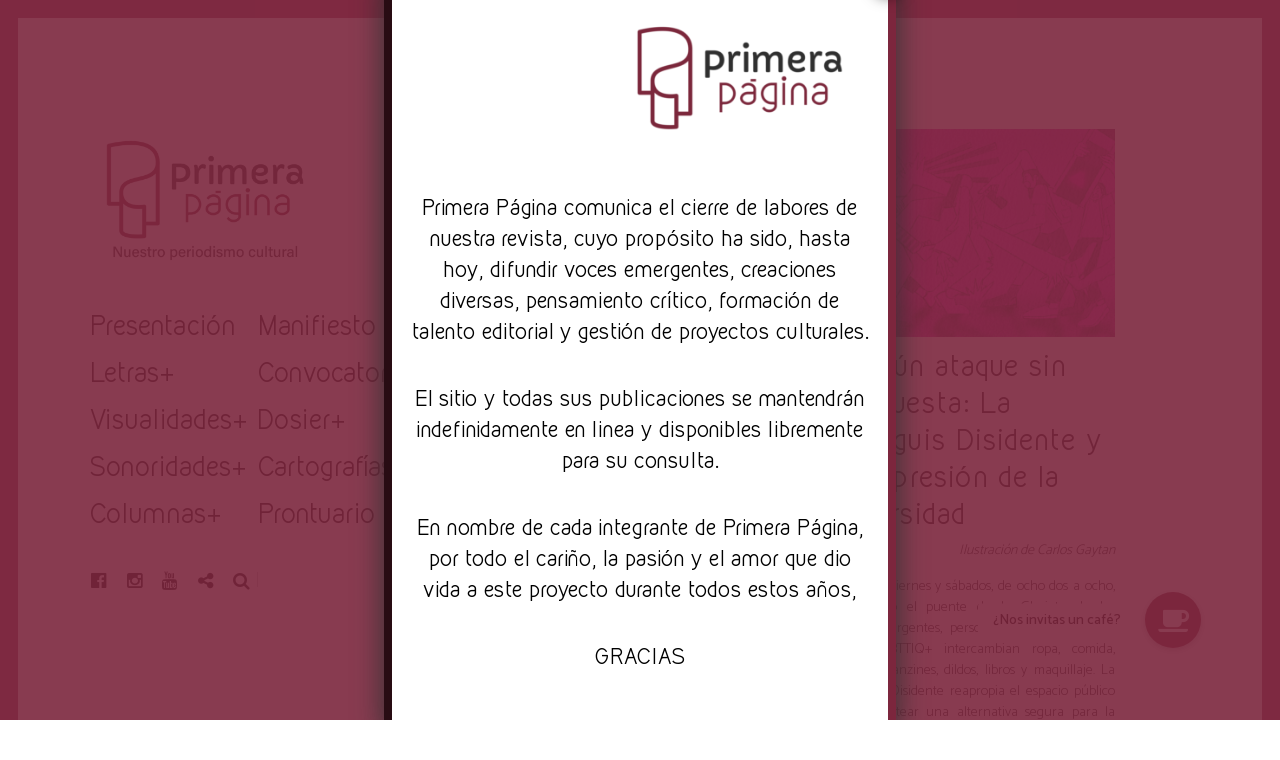

--- FILE ---
content_type: text/html; charset=UTF-8
request_url: https://primerapaginarevista.com/tag/disidencias-en-mexico/
body_size: 21254
content:
<!DOCTYPE html>
<html lang="es">
<head>
<meta charset="UTF-8">
<meta name="viewport" content="width=device-width, initial-scale=1">
<link rel="profile" href="http://gmpg.org/xfn/11">
<link rel="pingback" href="https://primerapaginarevista.com/xmlrpc.php">

<link href="https://fonts.googleapis.com" rel="preconnect" crossorigin><link href="https://fonts.gstatic.com" rel="preconnect" crossorigin><meta name='robots' content='noindex, follow' />

	<!-- This site is optimized with the Yoast SEO plugin v21.8.1 - https://yoast.com/wordpress/plugins/seo/ -->
	<title>Disidencias en méxico Archivos - Revista Primera Página</title>
	<meta property="og:locale" content="es_ES" />
	<meta property="og:type" content="article" />
	<meta property="og:title" content="Disidencias en méxico Archivos - Revista Primera Página" />
	<meta property="og:url" content="https://primerapaginarevista.com/tag/disidencias-en-mexico/" />
	<meta property="og:site_name" content="Revista Primera Página" />
	<meta name="twitter:card" content="summary_large_image" />
	<script type="application/ld+json" class="yoast-schema-graph">{"@context":"https://schema.org","@graph":[{"@type":"CollectionPage","@id":"https://primerapaginarevista.com/tag/disidencias-en-mexico/","url":"https://primerapaginarevista.com/tag/disidencias-en-mexico/","name":"Disidencias en méxico Archivos - Revista Primera Página","isPartOf":{"@id":"https://primerapaginarevista.com/#website"},"primaryImageOfPage":{"@id":"https://primerapaginarevista.com/tag/disidencias-en-mexico/#primaryimage"},"image":{"@id":"https://primerapaginarevista.com/tag/disidencias-en-mexico/#primaryimage"},"thumbnailUrl":"https://primerapaginarevista.com/wp-content/uploads/2021/09/Arrancarle-las-gonadas.jpg","breadcrumb":{"@id":"https://primerapaginarevista.com/tag/disidencias-en-mexico/#breadcrumb"},"inLanguage":"es"},{"@type":"ImageObject","inLanguage":"es","@id":"https://primerapaginarevista.com/tag/disidencias-en-mexico/#primaryimage","url":"https://primerapaginarevista.com/wp-content/uploads/2021/09/Arrancarle-las-gonadas.jpg","contentUrl":"https://primerapaginarevista.com/wp-content/uploads/2021/09/Arrancarle-las-gonadas.jpg","width":1024,"height":768,"caption":"La Tianguis Disidente"},{"@type":"BreadcrumbList","@id":"https://primerapaginarevista.com/tag/disidencias-en-mexico/#breadcrumb","itemListElement":[{"@type":"ListItem","position":1,"name":"Inicio","item":"https://primerapaginarevista.com/"},{"@type":"ListItem","position":2,"name":"Disidencias en méxico"}]},{"@type":"WebSite","@id":"https://primerapaginarevista.com/#website","url":"https://primerapaginarevista.com/","name":"Revista Primera Página","description":"Nuestro periodismo cultural","publisher":{"@id":"https://primerapaginarevista.com/#organization"},"potentialAction":[{"@type":"SearchAction","target":{"@type":"EntryPoint","urlTemplate":"https://primerapaginarevista.com/?s={search_term_string}"},"query-input":"required name=search_term_string"}],"inLanguage":"es"},{"@type":"Organization","@id":"https://primerapaginarevista.com/#organization","name":"Revista Primera Página","url":"https://primerapaginarevista.com/","logo":{"@type":"ImageObject","inLanguage":"es","@id":"https://primerapaginarevista.com/#/schema/logo/image/","url":"https://primerapaginarevista.com/wp-content/uploads/2020/06/logohorizontal.png","contentUrl":"https://primerapaginarevista.com/wp-content/uploads/2020/06/logohorizontal.png","width":1500,"height":907,"caption":"Revista Primera Página"},"image":{"@id":"https://primerapaginarevista.com/#/schema/logo/image/"},"sameAs":["https://www.facebook.com/PrimeraPaginaRevista","https://www.instagram.com/primerapaginarevista","https://www.youtube.com/channel/UC29kWNDs6Tf5YImjcZ2y36g","https://www.tiktok.com/primerapaginarevista"]}]}</script>
	<!-- / Yoast SEO plugin. -->


<link rel='dns-prefetch' href='//www.googletagmanager.com' />
<link rel='dns-prefetch' href='//v0.wordpress.com' />
<link rel='dns-prefetch' href='//stats.wp.com' />
<link rel='dns-prefetch' href='//fonts.googleapis.com' />
<link rel='dns-prefetch' href='//use.fontawesome.com' />
<link rel='dns-prefetch' href='//pagead2.googlesyndication.com' />
<link rel="alternate" type="application/rss+xml" title="Revista Primera Página &raquo; Feed" href="https://primerapaginarevista.com/feed/" />
<link rel="alternate" type="application/rss+xml" title="Revista Primera Página &raquo; Feed de los comentarios" href="https://primerapaginarevista.com/comments/feed/" />
<link rel="alternate" type="application/rss+xml" title="Revista Primera Página &raquo; Etiqueta Disidencias en méxico del feed" href="https://primerapaginarevista.com/tag/disidencias-en-mexico/feed/" />
<script type="text/javascript">
window._wpemojiSettings = {"baseUrl":"https:\/\/s.w.org\/images\/core\/emoji\/14.0.0\/72x72\/","ext":".png","svgUrl":"https:\/\/s.w.org\/images\/core\/emoji\/14.0.0\/svg\/","svgExt":".svg","source":{"concatemoji":"https:\/\/primerapaginarevista.com\/wp-includes\/js\/wp-emoji-release.min.js?ver=6.2.8"}};
/*! This file is auto-generated */
!function(e,a,t){var n,r,o,i=a.createElement("canvas"),p=i.getContext&&i.getContext("2d");function s(e,t){p.clearRect(0,0,i.width,i.height),p.fillText(e,0,0);e=i.toDataURL();return p.clearRect(0,0,i.width,i.height),p.fillText(t,0,0),e===i.toDataURL()}function c(e){var t=a.createElement("script");t.src=e,t.defer=t.type="text/javascript",a.getElementsByTagName("head")[0].appendChild(t)}for(o=Array("flag","emoji"),t.supports={everything:!0,everythingExceptFlag:!0},r=0;r<o.length;r++)t.supports[o[r]]=function(e){if(p&&p.fillText)switch(p.textBaseline="top",p.font="600 32px Arial",e){case"flag":return s("\ud83c\udff3\ufe0f\u200d\u26a7\ufe0f","\ud83c\udff3\ufe0f\u200b\u26a7\ufe0f")?!1:!s("\ud83c\uddfa\ud83c\uddf3","\ud83c\uddfa\u200b\ud83c\uddf3")&&!s("\ud83c\udff4\udb40\udc67\udb40\udc62\udb40\udc65\udb40\udc6e\udb40\udc67\udb40\udc7f","\ud83c\udff4\u200b\udb40\udc67\u200b\udb40\udc62\u200b\udb40\udc65\u200b\udb40\udc6e\u200b\udb40\udc67\u200b\udb40\udc7f");case"emoji":return!s("\ud83e\udef1\ud83c\udffb\u200d\ud83e\udef2\ud83c\udfff","\ud83e\udef1\ud83c\udffb\u200b\ud83e\udef2\ud83c\udfff")}return!1}(o[r]),t.supports.everything=t.supports.everything&&t.supports[o[r]],"flag"!==o[r]&&(t.supports.everythingExceptFlag=t.supports.everythingExceptFlag&&t.supports[o[r]]);t.supports.everythingExceptFlag=t.supports.everythingExceptFlag&&!t.supports.flag,t.DOMReady=!1,t.readyCallback=function(){t.DOMReady=!0},t.supports.everything||(n=function(){t.readyCallback()},a.addEventListener?(a.addEventListener("DOMContentLoaded",n,!1),e.addEventListener("load",n,!1)):(e.attachEvent("onload",n),a.attachEvent("onreadystatechange",function(){"complete"===a.readyState&&t.readyCallback()})),(e=t.source||{}).concatemoji?c(e.concatemoji):e.wpemoji&&e.twemoji&&(c(e.twemoji),c(e.wpemoji)))}(window,document,window._wpemojiSettings);
</script>
<style type="text/css">
img.wp-smiley,
img.emoji {
	display: inline !important;
	border: none !important;
	box-shadow: none !important;
	height: 1em !important;
	width: 1em !important;
	margin: 0 0.07em !important;
	vertical-align: -0.1em !important;
	background: none !important;
	padding: 0 !important;
}
</style>
	
<link rel='stylesheet' id='customify-font-stylesheet-0-css' href='https://fonts.googleapis.com/css2?family=Catamaran:ital,wght@0,100;0,200;0,300;0,400;0,500;0,600;0,700;0,800;0,900&#038;family=Oswald:ital,wght@0,200;0,300;0,400;0,500;0,600;0,700&#038;display=swap' type='text/css' media='all' />
<link rel='stylesheet' id='wp-block-library-css' href='https://primerapaginarevista.com/wp-includes/css/dist/block-library/style.min.css?ver=6.2.8' type='text/css' media='all' />
<style id='wp-block-library-inline-css' type='text/css'>
.has-text-align-justify{text-align:justify;}
.has-sm-color-primary-color { color: #7c263d !important; }.has-sm-color-primary-background-color { background-color: #7c263d; }.has-sm-dark-primary-color { color: #0f0f0f !important; }.has-sm-dark-primary-background-color { background-color: #0f0f0f; }.has-sm-dark-secondary-color { color: #303030 !important; }.has-sm-dark-secondary-background-color { background-color: #303030; }.has-sm-light-primary-color { color: #ffffff !important; }.has-sm-light-primary-background-color { background-color: #ffffff; }
</style>
<link rel='stylesheet' id='mediaelement-css' href='https://primerapaginarevista.com/wp-includes/js/mediaelement/mediaelementplayer-legacy.min.css?ver=4.2.17' type='text/css' media='all' />
<link rel='stylesheet' id='wp-mediaelement-css' href='https://primerapaginarevista.com/wp-includes/js/mediaelement/wp-mediaelement.min.css?ver=6.2.8' type='text/css' media='all' />
<style id='global-styles-inline-css' type='text/css'>
body{--wp--preset--color--black: #000000;--wp--preset--color--cyan-bluish-gray: #abb8c3;--wp--preset--color--white: #ffffff;--wp--preset--color--pale-pink: #f78da7;--wp--preset--color--vivid-red: #cf2e2e;--wp--preset--color--luminous-vivid-orange: #ff6900;--wp--preset--color--luminous-vivid-amber: #fcb900;--wp--preset--color--light-green-cyan: #7bdcb5;--wp--preset--color--vivid-green-cyan: #00d084;--wp--preset--color--pale-cyan-blue: #8ed1fc;--wp--preset--color--vivid-cyan-blue: #0693e3;--wp--preset--color--vivid-purple: #9b51e0;--wp--preset--gradient--vivid-cyan-blue-to-vivid-purple: linear-gradient(135deg,rgba(6,147,227,1) 0%,rgb(155,81,224) 100%);--wp--preset--gradient--light-green-cyan-to-vivid-green-cyan: linear-gradient(135deg,rgb(122,220,180) 0%,rgb(0,208,130) 100%);--wp--preset--gradient--luminous-vivid-amber-to-luminous-vivid-orange: linear-gradient(135deg,rgba(252,185,0,1) 0%,rgba(255,105,0,1) 100%);--wp--preset--gradient--luminous-vivid-orange-to-vivid-red: linear-gradient(135deg,rgba(255,105,0,1) 0%,rgb(207,46,46) 100%);--wp--preset--gradient--very-light-gray-to-cyan-bluish-gray: linear-gradient(135deg,rgb(238,238,238) 0%,rgb(169,184,195) 100%);--wp--preset--gradient--cool-to-warm-spectrum: linear-gradient(135deg,rgb(74,234,220) 0%,rgb(151,120,209) 20%,rgb(207,42,186) 40%,rgb(238,44,130) 60%,rgb(251,105,98) 80%,rgb(254,248,76) 100%);--wp--preset--gradient--blush-light-purple: linear-gradient(135deg,rgb(255,206,236) 0%,rgb(152,150,240) 100%);--wp--preset--gradient--blush-bordeaux: linear-gradient(135deg,rgb(254,205,165) 0%,rgb(254,45,45) 50%,rgb(107,0,62) 100%);--wp--preset--gradient--luminous-dusk: linear-gradient(135deg,rgb(255,203,112) 0%,rgb(199,81,192) 50%,rgb(65,88,208) 100%);--wp--preset--gradient--pale-ocean: linear-gradient(135deg,rgb(255,245,203) 0%,rgb(182,227,212) 50%,rgb(51,167,181) 100%);--wp--preset--gradient--electric-grass: linear-gradient(135deg,rgb(202,248,128) 0%,rgb(113,206,126) 100%);--wp--preset--gradient--midnight: linear-gradient(135deg,rgb(2,3,129) 0%,rgb(40,116,252) 100%);--wp--preset--duotone--dark-grayscale: url('#wp-duotone-dark-grayscale');--wp--preset--duotone--grayscale: url('#wp-duotone-grayscale');--wp--preset--duotone--purple-yellow: url('#wp-duotone-purple-yellow');--wp--preset--duotone--blue-red: url('#wp-duotone-blue-red');--wp--preset--duotone--midnight: url('#wp-duotone-midnight');--wp--preset--duotone--magenta-yellow: url('#wp-duotone-magenta-yellow');--wp--preset--duotone--purple-green: url('#wp-duotone-purple-green');--wp--preset--duotone--blue-orange: url('#wp-duotone-blue-orange');--wp--preset--font-size--small: 13px;--wp--preset--font-size--medium: 20px;--wp--preset--font-size--large: 36px;--wp--preset--font-size--x-large: 42px;--wp--preset--font-family--kirvy: kirvy;--wp--preset--spacing--20: 0.44rem;--wp--preset--spacing--30: 0.67rem;--wp--preset--spacing--40: 1rem;--wp--preset--spacing--50: 1.5rem;--wp--preset--spacing--60: 2.25rem;--wp--preset--spacing--70: 3.38rem;--wp--preset--spacing--80: 5.06rem;--wp--preset--shadow--natural: 6px 6px 9px rgba(0, 0, 0, 0.2);--wp--preset--shadow--deep: 12px 12px 50px rgba(0, 0, 0, 0.4);--wp--preset--shadow--sharp: 6px 6px 0px rgba(0, 0, 0, 0.2);--wp--preset--shadow--outlined: 6px 6px 0px -3px rgba(255, 255, 255, 1), 6px 6px rgba(0, 0, 0, 1);--wp--preset--shadow--crisp: 6px 6px 0px rgba(0, 0, 0, 1);}body { margin: 0; }.wp-site-blocks > .alignleft { float: left; margin-right: 2em; }.wp-site-blocks > .alignright { float: right; margin-left: 2em; }.wp-site-blocks > .aligncenter { justify-content: center; margin-left: auto; margin-right: auto; }:where(.is-layout-flex){gap: 0.5em;}body .is-layout-flow > .alignleft{float: left;margin-inline-start: 0;margin-inline-end: 2em;}body .is-layout-flow > .alignright{float: right;margin-inline-start: 2em;margin-inline-end: 0;}body .is-layout-flow > .aligncenter{margin-left: auto !important;margin-right: auto !important;}body .is-layout-constrained > .alignleft{float: left;margin-inline-start: 0;margin-inline-end: 2em;}body .is-layout-constrained > .alignright{float: right;margin-inline-start: 2em;margin-inline-end: 0;}body .is-layout-constrained > .aligncenter{margin-left: auto !important;margin-right: auto !important;}body .is-layout-constrained > :where(:not(.alignleft):not(.alignright):not(.alignfull)){max-width: var(--wp--style--global--content-size);margin-left: auto !important;margin-right: auto !important;}body .is-layout-constrained > .alignwide{max-width: var(--wp--style--global--wide-size);}body .is-layout-flex{display: flex;}body .is-layout-flex{flex-wrap: wrap;align-items: center;}body .is-layout-flex > *{margin: 0;}body{padding-top: 0px;padding-right: 0px;padding-bottom: 0px;padding-left: 0px;}a:where(:not(.wp-element-button)){text-decoration: underline;}.wp-element-button, .wp-block-button__link{background-color: #32373c;border-width: 0;color: #fff;font-family: inherit;font-size: inherit;line-height: inherit;padding: calc(0.667em + 2px) calc(1.333em + 2px);text-decoration: none;}.has-black-color{color: var(--wp--preset--color--black) !important;}.has-cyan-bluish-gray-color{color: var(--wp--preset--color--cyan-bluish-gray) !important;}.has-white-color{color: var(--wp--preset--color--white) !important;}.has-pale-pink-color{color: var(--wp--preset--color--pale-pink) !important;}.has-vivid-red-color{color: var(--wp--preset--color--vivid-red) !important;}.has-luminous-vivid-orange-color{color: var(--wp--preset--color--luminous-vivid-orange) !important;}.has-luminous-vivid-amber-color{color: var(--wp--preset--color--luminous-vivid-amber) !important;}.has-light-green-cyan-color{color: var(--wp--preset--color--light-green-cyan) !important;}.has-vivid-green-cyan-color{color: var(--wp--preset--color--vivid-green-cyan) !important;}.has-pale-cyan-blue-color{color: var(--wp--preset--color--pale-cyan-blue) !important;}.has-vivid-cyan-blue-color{color: var(--wp--preset--color--vivid-cyan-blue) !important;}.has-vivid-purple-color{color: var(--wp--preset--color--vivid-purple) !important;}.has-black-background-color{background-color: var(--wp--preset--color--black) !important;}.has-cyan-bluish-gray-background-color{background-color: var(--wp--preset--color--cyan-bluish-gray) !important;}.has-white-background-color{background-color: var(--wp--preset--color--white) !important;}.has-pale-pink-background-color{background-color: var(--wp--preset--color--pale-pink) !important;}.has-vivid-red-background-color{background-color: var(--wp--preset--color--vivid-red) !important;}.has-luminous-vivid-orange-background-color{background-color: var(--wp--preset--color--luminous-vivid-orange) !important;}.has-luminous-vivid-amber-background-color{background-color: var(--wp--preset--color--luminous-vivid-amber) !important;}.has-light-green-cyan-background-color{background-color: var(--wp--preset--color--light-green-cyan) !important;}.has-vivid-green-cyan-background-color{background-color: var(--wp--preset--color--vivid-green-cyan) !important;}.has-pale-cyan-blue-background-color{background-color: var(--wp--preset--color--pale-cyan-blue) !important;}.has-vivid-cyan-blue-background-color{background-color: var(--wp--preset--color--vivid-cyan-blue) !important;}.has-vivid-purple-background-color{background-color: var(--wp--preset--color--vivid-purple) !important;}.has-black-border-color{border-color: var(--wp--preset--color--black) !important;}.has-cyan-bluish-gray-border-color{border-color: var(--wp--preset--color--cyan-bluish-gray) !important;}.has-white-border-color{border-color: var(--wp--preset--color--white) !important;}.has-pale-pink-border-color{border-color: var(--wp--preset--color--pale-pink) !important;}.has-vivid-red-border-color{border-color: var(--wp--preset--color--vivid-red) !important;}.has-luminous-vivid-orange-border-color{border-color: var(--wp--preset--color--luminous-vivid-orange) !important;}.has-luminous-vivid-amber-border-color{border-color: var(--wp--preset--color--luminous-vivid-amber) !important;}.has-light-green-cyan-border-color{border-color: var(--wp--preset--color--light-green-cyan) !important;}.has-vivid-green-cyan-border-color{border-color: var(--wp--preset--color--vivid-green-cyan) !important;}.has-pale-cyan-blue-border-color{border-color: var(--wp--preset--color--pale-cyan-blue) !important;}.has-vivid-cyan-blue-border-color{border-color: var(--wp--preset--color--vivid-cyan-blue) !important;}.has-vivid-purple-border-color{border-color: var(--wp--preset--color--vivid-purple) !important;}.has-vivid-cyan-blue-to-vivid-purple-gradient-background{background: var(--wp--preset--gradient--vivid-cyan-blue-to-vivid-purple) !important;}.has-light-green-cyan-to-vivid-green-cyan-gradient-background{background: var(--wp--preset--gradient--light-green-cyan-to-vivid-green-cyan) !important;}.has-luminous-vivid-amber-to-luminous-vivid-orange-gradient-background{background: var(--wp--preset--gradient--luminous-vivid-amber-to-luminous-vivid-orange) !important;}.has-luminous-vivid-orange-to-vivid-red-gradient-background{background: var(--wp--preset--gradient--luminous-vivid-orange-to-vivid-red) !important;}.has-very-light-gray-to-cyan-bluish-gray-gradient-background{background: var(--wp--preset--gradient--very-light-gray-to-cyan-bluish-gray) !important;}.has-cool-to-warm-spectrum-gradient-background{background: var(--wp--preset--gradient--cool-to-warm-spectrum) !important;}.has-blush-light-purple-gradient-background{background: var(--wp--preset--gradient--blush-light-purple) !important;}.has-blush-bordeaux-gradient-background{background: var(--wp--preset--gradient--blush-bordeaux) !important;}.has-luminous-dusk-gradient-background{background: var(--wp--preset--gradient--luminous-dusk) !important;}.has-pale-ocean-gradient-background{background: var(--wp--preset--gradient--pale-ocean) !important;}.has-electric-grass-gradient-background{background: var(--wp--preset--gradient--electric-grass) !important;}.has-midnight-gradient-background{background: var(--wp--preset--gradient--midnight) !important;}.has-small-font-size{font-size: var(--wp--preset--font-size--small) !important;}.has-medium-font-size{font-size: var(--wp--preset--font-size--medium) !important;}.has-large-font-size{font-size: var(--wp--preset--font-size--large) !important;}.has-x-large-font-size{font-size: var(--wp--preset--font-size--x-large) !important;}.has-kirvy-font-family{font-family: var(--wp--preset--font-family--kirvy) !important;}
.wp-block-navigation a:where(:not(.wp-element-button)){color: inherit;}
:where(.wp-block-columns.is-layout-flex){gap: 2em;}
.wp-block-pullquote{font-size: 1.5em;line-height: 1.6;}
</style>
<link rel='stylesheet' id='buttonizer_frontend_style-css' href='https://primerapaginarevista.com/wp-content/plugins/buttonizer-multifunctional-button/assets/frontend__premium_only.css?v=2c837ab2c7cadbdc35b5bd7115e9eff1&#038;ver=6.2.8' type='text/css' media='all' />
<link rel='stylesheet' id='buttonizer-icon-library-css' href='https://use.fontawesome.com/releases/v5.14.0/css/all.css?ver=6.2.8' type='text/css' media='all' />
<link rel='stylesheet' id='uaf_client_css-css' href='https://primerapaginarevista.com/wp-content/uploads/useanyfont/uaf.css?ver=1764318640' type='text/css' media='all' />
<style id='wp-webfonts-inline-css' type='text/css'>
@font-face{font-family:kirvy;font-style:normal;font-weight:400;font-display:fallback;src:url('/wp-content/uploads/useanyfont/6486Kirvy.woff2') format('woff2');}
</style>
<link rel='stylesheet' id='font-awesome-style-css' href='https://primerapaginarevista.com/wp-content/themes/patch/assets/css/font-awesome.css?ver=4.3.0' type='text/css' media='all' />
<link rel='stylesheet' id='patch-style-css' href='https://primerapaginarevista.com/wp-content/themes/patch/style.css?ver=6.2.8' type='text/css' media='all' />
<link rel='stylesheet' id='chld_thm_cfg_child-css' href='https://primerapaginarevista.com/wp-content/themes/patch-child/style.css?ver=1.1592720475' type='text/css' media='all' />
<link rel='stylesheet' id='patch-fonts-css' href='//fonts.googleapis.com/css?family=Roboto%3A500%2C400%2C300%2C500italic%2C400italic%2C300italic%7COswald%3A300%2C400%2C700&#038;subset=latin%2Clatin-ext' type='text/css' media='all' />
<link rel='stylesheet' id='popup-maker-site-css' href='//primerapaginarevista.com/wp-content/uploads/pum/pum-site-styles.css?generated=1755160601&#038;ver=1.20.6' type='text/css' media='all' />
<link rel='stylesheet' id='jetpack_css-css' href='https://primerapaginarevista.com/wp-content/plugins/jetpack/css/jetpack.css?ver=12.8.2' type='text/css' media='all' />
<script type='text/javascript' src='https://primerapaginarevista.com/wp-includes/js/jquery/jquery.min.js?ver=3.6.4' id='jquery-core-js'></script>
<script type='text/javascript' src='https://primerapaginarevista.com/wp-includes/js/jquery/jquery-migrate.min.js?ver=3.4.0' id='jquery-migrate-js'></script>
<script type='text/javascript' src='https://primerapaginarevista.com/wp-includes/js/swfobject.js?ver=2.2-20120417' id='swfobject-js'></script>
<script type='text/javascript' src='https://v0.wordpress.com/js/videopress.js?ver=1.09' id='videopress-js'></script>
<link rel="https://api.w.org/" href="https://primerapaginarevista.com/wp-json/" /><link rel="alternate" type="application/json" href="https://primerapaginarevista.com/wp-json/wp/v2/tags/635" /><link rel="EditURI" type="application/rsd+xml" title="RSD" href="https://primerapaginarevista.com/xmlrpc.php?rsd" />
<link rel="wlwmanifest" type="application/wlwmanifest+xml" href="https://primerapaginarevista.com/wp-includes/wlwmanifest.xml" />
<meta name="generator" content="WordPress 6.2.8" />
		<!-- Custom Logo: hide header text -->
		<style id="custom-logo-css" type="text/css">
			.site-title, .site-description-text {
				position: absolute;
				clip: rect(1px, 1px, 1px, 1px);
			}
		</style>
		
<!-- This site is using AdRotate v5.17.1 to display their advertisements - https://ajdg.solutions/ -->
<!-- AdRotate CSS -->
<style type="text/css" media="screen">
	.g { margin:0px; padding:0px; overflow:hidden; line-height:1; zoom:1; }
	.g img { height:auto; }
	.g-col { position:relative; float:left; }
	.g-col:first-child { margin-left: 0; }
	.g-col:last-child { margin-right: 0; }
	@media only screen and (max-width: 480px) {
		.g-col, .g-dyn, .g-single { width:100%; margin-left:0; margin-right:0; }
	}
</style>
<!-- /AdRotate CSS -->

<meta name="generator" content="Site Kit by Google 1.170.0" />	<style>img#wpstats{display:none}</style>
				<script>
			document.documentElement.className = document.documentElement.className.replace('no-js', 'js');
		</script>
				<style>
			.no-js img.lazyload {
				display: none;
			}

			figure.wp-block-image img.lazyloading {
				min-width: 150px;
			}

						.lazyload, .lazyloading {
				opacity: 0;
			}

			.lazyloaded {
				opacity: 1;
				transition: opacity 400ms;
				transition-delay: 0ms;
			}

					</style>
		
<!-- Metaetiquetas de Google AdSense añadidas por Site Kit -->
<meta name="google-adsense-platform-account" content="ca-host-pub-2644536267352236">
<meta name="google-adsense-platform-domain" content="sitekit.withgoogle.com">
<!-- Acabar con las metaetiquetas de Google AdSense añadidas por Site Kit -->

<!-- Fragmento de código de Google Adsense añadido por Site Kit -->
<script async="async" src="https://pagead2.googlesyndication.com/pagead/js/adsbygoogle.js?client=ca-pub-5840201756771599&amp;host=ca-host-pub-2644536267352236" crossorigin="anonymous" type="text/javascript"></script>

<!-- Final del fragmento de código de Google Adsense añadido por Site Kit -->
<link rel="icon" href="https://primerapaginarevista.com/wp-content/uploads/2020/06/cropped-logosolo-32x32.png" sizes="32x32" />
<link rel="icon" href="https://primerapaginarevista.com/wp-content/uploads/2020/06/cropped-logosolo-192x192.png" sizes="192x192" />
<link rel="apple-touch-icon" href="https://primerapaginarevista.com/wp-content/uploads/2020/06/cropped-logosolo-180x180.png" />
<meta name="msapplication-TileImage" content="https://primerapaginarevista.com/wp-content/uploads/2020/06/cropped-logosolo-270x270.png" />
			<style id="customify_output_style">
				:root { --sm-color-primary: #7c263d; }
:root { --sm-color-secondary: #cae00f; }
:root { --sm-color-tertiary: #bbd916; }
:root { --sm-dark-primary: #0f0f0f; }
:root { --sm-dark-secondary: #303030; }
:root { --sm-dark-tertiary: #7e8073; }
:root { --sm-light-primary: #ffffff; }
:root { --sm-light-secondary: #fcfcf5; }
:root { --sm-light-tertiary: #f4f7e6; }
.site-logo img, .custom-logo-link img { max-height: 165px; }
.site-title { font-size: 165px; }
.nav--main li{ margin-bottom: 11px; }@media only screen and (min-width: 900px) { .single .nav--main > li,
				.page .nav--main > li,
				.no-posts .nav--main > li{ margin-bottom: 22px; }}.site-header a, .nav--social a:before, div#infinite-handle span, :first-child:not(input) ~ .form-submit #submit { color: #0f0f0f; }
.nav--main li:hover > a, 
 .nav--social.nav--social a:hover:before, 
 .nav--main li[class*="current-menu"] > a { background-color: #9e4a64; }
.single .hentry,
 .single .comments-area,
 .single .nocomments, 
 .single #respond.comment-respond, 
 .page:not(.entry-card) .hentry, 
 .page:not(.entry-card) .comments-area, 
 .page:not(.entry-card) .nocomments, 
 .page:not(.entry-card) #respond.comment-respond, 
 .attachment-navigation, .nav-links { max-width: 620px; }
@media only screen and (min-width: 1260px) {.single .site-main, 
		.page:not(.entry-card) .site-main,
		.no-posts .site-main { padding-left: 180px;padding-right: 180px;}.single .entry-image--portrait .entry-featured,
		.single .entry-image--tall .entry-featured, 
		.page:not(.entry-card) .entry-image--portrait .entry-featured, 
		.page:not(.entry-card) .entry-image--tall .entry-featured { margin-left: -180px;}.single .entry-image--landscape .entry-featured,
				.single .entry-image--wide .entry-featured,
				.page:not(.entry-card) .entry-image--landscape .entry-featured,
				.page:not(.entry-card) .entry-image--wide .entry-featured { margin-left: -180px;margin-right: -180px; }}body { border-width: 18px; }
body:before { height: 18px; }
body { border-color: #9e4a64; }
body:before, .site-footer { background-color: #9e4a64; }
.single .entry-title, .page .entry-title, .dropcap,
 .comment-number,
 .overlay--search .search-field { color: #171617; }
.comment-number.comment-number--dark, .comment-reply-title:before { background-color: #171617; }
body { color: #303030; }
.entry-card .entry-image { background-color: #303030; }
body, .entry-card,
 .comment-number,
 textarea,
 .mobile-header-wrapper,
 .main-navigation,
 .overlay--search,
 .overlay--search .search-field,
 .sharing-hidden .inner,
 .nav--main ul,
 input { background-color: #ffffff; }
.entry-card--text .entry-title, 
 .site-footer a[rel="designer"], 
 .comments-area:after, 
 .comment-number.comment-number--dark, 
 .comment-reply-title:before, 
 .add-comment .add-comment__button { color: #ffffff; }
.search-form .search-submit { border-color: #ffffff; }
#arrow { fill: #ffffff; }
.sharing-hidden .inner:after { border-bottom-color: #ffffff; }
body { --box-shadow-color: #ffffff; }

        .single .entry-content a:not([class]), 
        .page:not(.entry-card) .entry-content a:not([class]) {
            box-shadow: #ffffff 0 0.85em inset;
}
.nav--main li[class*="current-menu"] > a, .nav--main li:hover > a {
            box-shadow: #ffffff 0 24px inset;
}
@media only screen and (min-width: 900px) {.nav--main ul li[class*="current-menu"] > a, .nav--main ul li:hover > a {
                box-shadow: #ffffff 0 16px inset;
}
}
a { color: #0f0f0f; }
.single .entry-content a:not([class]), 
 .page .entry-content a:not([class]) { background-color: #7c263d; }
.dropcap{
			text-shadow: 2px 2px 0 var(--box-shadow-color), 4px 4px 0 #7c263d;
}
.entry-card.format-quote .entry-content a:not([class]){
			box-shadow: inset 0 -3px 0 #7c263d;
}
h1 a,
 .site-title a,
 h2 a,
 h3 a,
 .entry-card.format-quote .entry-content a:hover,
 .bypostauthor .comment__author-name:before,
 .site-footer a:hover, .test { color: #7c263d; }
#bar { fill: #7c263d; }
.smart-link,
 .edit-link a,
 .author-info__link,
 .comments_add-comment,
 .comment .comment-reply-title a,
 .page-links a,
 :first-child:not(input) ~ .form-submit #submit,
 .sidebar .widget a:hover,
 .highlight,
 .sticky .sticky-post,
 .nav--social a:hover:before,
 .jetpack_subscription_widget input[type="submit"],
 .jetpack_subscription_widget button[type="submit"],
 .widget_blog_subscription input[type="submit"],
 .widget_blog_subscription button[type="submit"],
 .search-form .search-submit,
 div#infinite-handle span:after,
 .entry-format { background-color: #7c263d; }
::-moz-selection { background-color: #7c263d; }
::selection { background-color: #7c263d; }
.cat-links {
			  color: #FFF;
			  background-color: 7c263d;
        }.sticky .sticky-post:before,
 .sticky .sticky-post:after { border-top-color: #7c263d; }
h1, .site-title a { color: #171617; }
h2, blockquote { color: #171617; }
h3 { color: #171617; }
h4 { color: #171617; }
h5 { color: #171617; }
h6 { color: #171617; }
.site-footer { padding-top: 12px; }
.site-footer { padding-bottom: 12px; }
.site-footer { color: #ffffff; }
.site-footer a { color: #ffffff; }
.entry-card:not(.entry-card--text) .entry-title, .byline, .posted-on { color: #171617; }
.entry-card--text .entry-header { background-color: #171617; }

@media only screen and (min-width: 1260px) { 

	.single .site-content, 
 .page:not(.entry-card) .site-content, 
 .no-posts .site-content { padding: 60px; }

	.grid, .pagination { max-width: 1850px; }

	.layout-grid .site-content { padding-right: 60px; }

}
			</style>
			<style id="customify_fonts_output">
	
.nav--main a {
font-family: Catamaran, "SF Pro Text", Frutiger, "Frutiger Linotype", Univers, Calibri, "Gill Sans", "Gill Sans MT", "Myriad Pro", Myriad, "DejaVu Sans Condensed", "Liberation Sans", "Nimbus Sans L", Tahoma, Geneva, "Helvetica Neue", Helvetica, Arial, sans-serif;
letter-spacing: 0em;
text-transform: none;
}


.single .entry-title, .page .entry-title {
font-family: Oswald, "SF Pro Text", Frutiger, "Frutiger Linotype", Univers, Calibri, "Gill Sans", "Gill Sans MT", "Myriad Pro", Myriad, "DejaVu Sans Condensed", "Liberation Sans", "Nimbus Sans L", Tahoma, Geneva, "Helvetica Neue", Helvetica, Arial, sans-serif;
}


body {
font-family: Catamaran, "SF Pro Text", Frutiger, "Frutiger Linotype", Univers, Calibri, "Gill Sans", "Gill Sans MT", "Myriad Pro", Myriad, "DejaVu Sans Condensed", "Liberation Sans", "Nimbus Sans L", Tahoma, Geneva, "Helvetica Neue", Helvetica, Arial, sans-serif;
letter-spacing: 0em;
text-transform: none;
}


blockquote {
font-family: Catamaran, "SF Pro Text", Frutiger, "Frutiger Linotype", Univers, Calibri, "Gill Sans", "Gill Sans MT", "Myriad Pro", Myriad, "DejaVu Sans Condensed", "Liberation Sans", "Nimbus Sans L", Tahoma, Geneva, "Helvetica Neue", Helvetica, Arial, sans-serif;
letter-spacing: 0em;
text-transform: uppercase;
}


h1 {
font-family: Catamaran, "SF Pro Text", Frutiger, "Frutiger Linotype", Univers, Calibri, "Gill Sans", "Gill Sans MT", "Myriad Pro", Myriad, "DejaVu Sans Condensed", "Liberation Sans", "Nimbus Sans L", Tahoma, Geneva, "Helvetica Neue", Helvetica, Arial, sans-serif;
letter-spacing: 0.04em;
text-transform: uppercase;
}


h2 {
font-family: Catamaran, "SF Pro Text", Frutiger, "Frutiger Linotype", Univers, Calibri, "Gill Sans", "Gill Sans MT", "Myriad Pro", Myriad, "DejaVu Sans Condensed", "Liberation Sans", "Nimbus Sans L", Tahoma, Geneva, "Helvetica Neue", Helvetica, Arial, sans-serif;
letter-spacing: 0.04em;
text-transform: uppercase;
}


h3 {
font-family: Catamaran, "SF Pro Text", Frutiger, "Frutiger Linotype", Univers, Calibri, "Gill Sans", "Gill Sans MT", "Myriad Pro", Myriad, "DejaVu Sans Condensed", "Liberation Sans", "Nimbus Sans L", Tahoma, Geneva, "Helvetica Neue", Helvetica, Arial, sans-serif;
letter-spacing: 0em;
text-transform: none;
}


h4 {
font-family: Catamaran, "SF Pro Text", Frutiger, "Frutiger Linotype", Univers, Calibri, "Gill Sans", "Gill Sans MT", "Myriad Pro", Myriad, "DejaVu Sans Condensed", "Liberation Sans", "Nimbus Sans L", Tahoma, Geneva, "Helvetica Neue", Helvetica, Arial, sans-serif;
letter-spacing: 0.01em;
text-transform: uppercase;
}


h5 {
font-family: Catamaran, "SF Pro Text", Frutiger, "Frutiger Linotype", Univers, Calibri, "Gill Sans", "Gill Sans MT", "Myriad Pro", Myriad, "DejaVu Sans Condensed", "Liberation Sans", "Nimbus Sans L", Tahoma, Geneva, "Helvetica Neue", Helvetica, Arial, sans-serif;
letter-spacing: 0.02em;
text-transform: uppercase;
}


.entry-content h6, h6, .h6 {
font-family: Catamaran, "SF Pro Text", Frutiger, "Frutiger Linotype", Univers, Calibri, "Gill Sans", "Gill Sans MT", "Myriad Pro", Myriad, "DejaVu Sans Condensed", "Liberation Sans", "Nimbus Sans L", Tahoma, Geneva, "Helvetica Neue", Helvetica, Arial, sans-serif;
letter-spacing: 0.03em;
text-transform: none;
}


.entry-card .entry-title {
font-family: Oswald, "SF Pro Text", Frutiger, "Frutiger Linotype", Univers, Calibri, "Gill Sans", "Gill Sans MT", "Myriad Pro", Myriad, "DejaVu Sans Condensed", "Liberation Sans", "Nimbus Sans L", Tahoma, Geneva, "Helvetica Neue", Helvetica, Arial, sans-serif;
}

</style>
					<style type="text/css" id="wp-custom-css">
			.nav--main a {
	font-family: kirvy;
	text-transform:none
	}

.entry-card .entry-title {
	font-family: kirvy;
	text-transform: none;
		font-weight: bold
	}

h2 {
	font-family:kirvy;
	text-transform: none;
	font-weight:bold
  }

h3,h4,h5 {
	font-family: kirvy
}

.single .entry-title, .page .entry-title {
	font-family:kirvy;
	text-transform:none;
	font-weight: bold
}

body {
	font-size: 18px
}

.entry-card:not(.entry-card--text) .entry-title, .byline, .posted-on {color: 0f0f0f
}

.entry-card .entry-meta {color:fffff}

.cat-links {
	font-family: kirvy;
	text-transform: none;
	font-weight: bold
}

.entry-card:not(.entry-card--text) .entry-title, .byline, .posted-on {
	font-family: kirvy
}

.entry-card .entry-meta .byline a {
	font-weight:bold;
	text-transform:none
}

h1, .site-title, h2, h3, h4, .edit-link a, blockquote, input[type="submit"], .dropcap, .mfp-container, .entry-card .entry-image .hover, .entry-card .entry-title, .nav--main, .author-info__link, .comments-area-title .comments-title, .comment-reply-title .comments-title, .comments_add-comment, .comment-reply-title, .comment .comment-reply-title a, :first-child:not(input) ~ .form-submit #submit, .jetpack_subscription_widget input[type="submit"], .jetpack_subscription_widget button[type="submit"], .widget_blog_subscription input[type="submit"], .widget_blog_subscription button[type="submit"], .search-form .search-submit, .overlay--search .search-form, .overlay--search .search-field, .posts-navigation, #infinite-handle, body div.sharedaddy h3.sd-title, body div#jp-relatedposts h3.jp-relatedposts-headline, .entry-meta {
	font-family: kirvy;
	text-transform:none;
	}

.entry-card .entry-image .hover {
	font-family: Catamaran;
	font-weight:bolder
}

.grid__item .entry-content a:not([class])  {
	background-color: #9e4a6450 /* Color del subrayado de los enlaces*/
}

.byline .author {
	text-transform: none
}

.nav--main li > a /* fade shadow de las recuadros de las categorías*/ {
	background-color: #9e4a6450;
	box-shadow: var(--box-shadow-color) 0 50px inset;
	transition: box-shadow 0.7s ease;
}

::selection /*selección de texto*/ {
    background: #9e4a6450;
    color: #000000;
}

a.more-link /*continúa leyendo*/ {
		color: #7c263d;
		background: #9e4a6450;
	  	  padding-top: 2px;
	  padding-bottom: 2px;
	  padding-left: 8px;
	  padding-right: 8px;
	}

.single .entry-content a:not([class]), .page .entry-content a:not([class]) /*subrayado enlaces dentro de entradas*/ {
    background-color: #9e4a64;
}

.single .entry-content a:not([class]), .page:not(.entry-card) .entry-content a:not([class]) {
    box-shadow: #ffffff 0 1.2em inset
}

.entry-card.format-quote .entry-content /*Modificación del cuadro de entrada fija (dosier)*/ {
	    margin-bottom: 0px;
    margin-left: 24px;
   padding-left: 10%;
	 padding-bottom: 4%;
   padding-right: 4%;
   padding-top: 4%;
}

.entry-card.format-quote .entry-content a:not([class]) /*subrayado de cita del dossier fijo*/ {
    box-shadow: inset 0 -3px 0 #7c263d00;
}
.entry-card.format-quote .entry-content a:hover {
  color: #ffffff
}

.entry-card.format-quote .entry-content a {    color: #ffffff;
}

#post-22982 > div.entry-content > div > div > div > blockquote > p > a /*Color del fondo de entrada dossier p16*/ {background-color: #ffffff00}

.has-drop-cap[class]:first-letter /*Letra capital inicio de las entradas*/ {
text-shadow: 2px 2px 0px var(--box-shadow-color), 4px 4px 0px #9e4a64;
}

.edit-post-visual-editor .has-drop-cap[class]:first-letter /*Letra capital editor visual Gutenberg*/{
text-shadow: 2px 2px 0px var(--box-shadow-color), 4px 4px 0px #9e4a64;
}

#top-posts-3 .widget {
    font-size: 16px;
    line-height: 1.6;
    margin-bottom: 40px;
}

.category-letras > div.entry-meta > span.cat-links  /*Fondo de cada categoría*/ {
	background-color:#C43333
}

.category-visualidades > div.entry-meta > span.cat-links  {
	background-color:#E57623
}

.category-sonoridades > div.entry-meta > span.cat-links  {
	background-color:#5681A8;
}

.category-especiales > div.entry-meta > span.cat-links  {
	background-color:#7C263D;
}

#menu-item-23598 > a, #menu-item-23609 > a /*Color de menú y submenú sonoridades*/{
	background-color:#5681A8;
}

#menu-item-23597 > a, #menu-item-23601 > a, #menu-item-23603 > a, #menu-item-23602 > a /*Color de menú y submenú visualidades*/ {
	background-color:#E57623
} 

#menu-item-23599 > a, #menu-item-23604 > a, #menu-item-23605 > a, #menu-item-23606 > a, #menu-item-23607 > a, #menu-item-23608 > a /*Color de menú y submenú letras*/ {
	background-color:#C43333;
} 

#menu-item-25577 /*Tamaño del recuadro categoría Dosier*/{
	min-width: 18em;
}

.more-link-wrapper /*Etiqueta Continua leyendo*/{
	margin-top:10px;
}
		</style>
			<!-- Fonts Plugin CSS - https://fontsplugin.com/ -->
	<style>
			</style>
	<!-- Fonts Plugin CSS -->
	</head>

<body class="archive tag tag-disidencias-en-mexico tag-635 wp-custom-logo group-blog layout-grid elementor-default elementor-kit-20812">

<div id="page" class="hfeed site">
	<a class="skip-link screen-reader-text" href="#content">Saltar al contenido.</a>

	<div id="content" class="site-content">
		<div class="container">

		

	<div id="primary" class="content-area">
		<main id="main" class="site-main" role="main">

			
<div id="posts" class="grid grid--4col-@huge  grid--3col-@desk  grid--2col-@lap">

	
<div class="grid__item">
<header id="masthead" class="site-header" role="banner">
	<div class="site-branding">

		<a href="https://primerapaginarevista.com/" class="custom-logo-link" rel="home"><img width="800" height="504" data-src="https://primerapaginarevista.com/wp-content/uploads/2020/06/sloganhorizontal.jpg" class="custom-logo lazyload" alt="Revista Primera Página" decoding="async" data-srcset="https://primerapaginarevista.com/wp-content/uploads/2020/06/sloganhorizontal.jpg 800w, https://primerapaginarevista.com/wp-content/uploads/2020/06/sloganhorizontal-300x189.jpg 300w, https://primerapaginarevista.com/wp-content/uploads/2020/06/sloganhorizontal-768x484.jpg 768w, https://primerapaginarevista.com/wp-content/uploads/2020/06/sloganhorizontal-640x403.jpg 640w, https://primerapaginarevista.com/wp-content/uploads/2020/06/sloganhorizontal-794x500.jpg 794w" data-sizes="(max-width: 800px) 100vw, 800px" src="[data-uri]" style="--smush-placeholder-width: 800px; --smush-placeholder-aspect-ratio: 800/504;" /><noscript><img width="800" height="504" src="https://primerapaginarevista.com/wp-content/uploads/2020/06/sloganhorizontal.jpg" class="custom-logo" alt="Revista Primera Página" decoding="async" srcset="https://primerapaginarevista.com/wp-content/uploads/2020/06/sloganhorizontal.jpg 800w, https://primerapaginarevista.com/wp-content/uploads/2020/06/sloganhorizontal-300x189.jpg 300w, https://primerapaginarevista.com/wp-content/uploads/2020/06/sloganhorizontal-768x484.jpg 768w, https://primerapaginarevista.com/wp-content/uploads/2020/06/sloganhorizontal-640x403.jpg 640w, https://primerapaginarevista.com/wp-content/uploads/2020/06/sloganhorizontal-794x500.jpg 794w" sizes="(max-width: 800px) 100vw, 800px" /></noscript></a>
		<div class="site-title">
		<a href="https://primerapaginarevista.com/" rel="home">
			Revista Primera Página		</a>

		</div>
		
			<div class="site-description">
				<span class="site-description-text">Nuestro periodismo cultural</span>
			</div>

		
	</div><!-- .site-branding -->

	<nav id="site-navigation" class="main-navigation" role="navigation">

		<ul id="menu-que-quieres-leer" class="nav nav--main"><li id="menu-item-19744" class="menu-item menu-item-type-custom menu-item-object-custom menu-item-19744"><a target="_blank" rel="noopener" href="https://primerapaginarevista.com/acerca-de/">Presentación</a></li>
<li id="menu-item-32215" class="menu-item menu-item-type-post_type menu-item-object-page menu-item-32215"><a href="https://primerapaginarevista.com/manifiesto/">Manifiesto</a></li>
<li id="menu-item-23599" class="menu-item menu-item-type-taxonomy menu-item-object-category menu-item-has-children menu-item-23599"><a href="https://primerapaginarevista.com/category/letras/">Letras</a>
<ul class="sub-menu">
	<li id="menu-item-23604" class="menu-item menu-item-type-taxonomy menu-item-object-category menu-item-23604"><a href="https://primerapaginarevista.com/category/letras/literatura/">Literatura</a></li>
	<li id="menu-item-23605" class="menu-item menu-item-type-taxonomy menu-item-object-category menu-item-23605"><a href="https://primerapaginarevista.com/category/letras/creacion-literaria/">Creación literaria</a></li>
	<li id="menu-item-23606" class="menu-item menu-item-type-taxonomy menu-item-object-category menu-item-23606"><a href="https://primerapaginarevista.com/category/letras/ensayo/">Ensayo</a></li>
	<li id="menu-item-23607" class="menu-item menu-item-type-taxonomy menu-item-object-category menu-item-23607"><a href="https://primerapaginarevista.com/category/letras/cronica/">Crónica</a></li>
	<li id="menu-item-23608" class="menu-item menu-item-type-taxonomy menu-item-object-category menu-item-23608"><a href="https://primerapaginarevista.com/category/letras/opinion/">Opinión</a></li>
</ul>
</li>
<li id="menu-item-19746" class="menu-item menu-item-type-post_type menu-item-object-page menu-item-19746"><a target="_blank" rel="noopener" href="https://primerapaginarevista.com/convocatoria-permanente/">Convocatoria</a></li>
<li id="menu-item-23597" class="menu-item menu-item-type-taxonomy menu-item-object-category menu-item-has-children menu-item-23597"><a href="https://primerapaginarevista.com/category/visualidades/">Visualidades</a>
<ul class="sub-menu">
	<li id="menu-item-23601" class="menu-item menu-item-type-taxonomy menu-item-object-category menu-item-23601"><a href="https://primerapaginarevista.com/category/visualidades/artes-visuales/">Artes visuales</a></li>
	<li id="menu-item-23603" class="menu-item menu-item-type-taxonomy menu-item-object-category menu-item-23603"><a href="https://primerapaginarevista.com/category/visualidades/fotografia/">Fotografía</a></li>
	<li id="menu-item-23602" class="menu-item menu-item-type-taxonomy menu-item-object-category menu-item-23602"><a href="https://primerapaginarevista.com/category/visualidades/cine/">Cine</a></li>
</ul>
</li>
<li id="menu-item-23600" class="menu-item menu-item-type-taxonomy menu-item-object-category menu-item-has-children menu-item-23600"><a href="https://primerapaginarevista.com/category/dosier/">Dosier</a>
<ul class="sub-menu">
	<li id="menu-item-33262" class="menu-item menu-item-type-post_type menu-item-object-page menu-item-33262"><a href="https://primerapaginarevista.com/dosier-memoria/">Memoria</a></li>
	<li id="menu-item-30245" class="menu-item menu-item-type-post_type menu-item-object-page menu-item-30245"><a href="https://primerapaginarevista.com/dosier-otredades/">Otredades</a></li>
	<li id="menu-item-28619" class="menu-item menu-item-type-post_type menu-item-object-page menu-item-28619"><a href="https://primerapaginarevista.com/dosier-magia/">Magia</a></li>
	<li id="menu-item-27153" class="menu-item menu-item-type-post_type menu-item-object-page menu-item-27153"><a href="https://primerapaginarevista.com/dosier-vejez/">Vejez</a></li>
	<li id="menu-item-25681" class="menu-item menu-item-type-post_type menu-item-object-page menu-item-25681"><a href="https://primerapaginarevista.com/dosier-naturaleza/">Naturaleza</a></li>
	<li id="menu-item-23611" class="menu-item menu-item-type-taxonomy menu-item-object-category menu-item-23611"><a href="https://primerapaginarevista.com/category/dosier/corporalidades/">Corporalidades</a></li>
	<li id="menu-item-23610" class="menu-item menu-item-type-taxonomy menu-item-object-category menu-item-23610"><a href="https://primerapaginarevista.com/category/dosier/distancias/">Distancias</a></li>
	<li id="menu-item-23615" class="menu-item menu-item-type-taxonomy menu-item-object-category menu-item-23615"><a href="https://primerapaginarevista.com/category/dosier/amor/">Amor</a></li>
	<li id="menu-item-23614" class="menu-item menu-item-type-taxonomy menu-item-object-category menu-item-23614"><a href="https://primerapaginarevista.com/category/dosier/muerte/">Muerte</a></li>
	<li id="menu-item-23612" class="menu-item menu-item-type-taxonomy menu-item-object-category menu-item-23612"><a href="https://primerapaginarevista.com/category/dosier/frontera/">Frontera</a></li>
</ul>
</li>
<li id="menu-item-23598" class="menu-item menu-item-type-taxonomy menu-item-object-category menu-item-has-children menu-item-23598"><a href="https://primerapaginarevista.com/category/sonoridades/">Sonoridades</a>
<ul class="sub-menu">
	<li id="menu-item-23609" class="menu-item menu-item-type-taxonomy menu-item-object-category menu-item-23609"><a href="https://primerapaginarevista.com/category/sonoridades/musica/">Música</a></li>
</ul>
</li>
<li id="menu-item-32214" class="menu-item menu-item-type-post_type menu-item-object-page menu-item-has-children menu-item-32214"><a href="https://primerapaginarevista.com/cartografia-cultural-emergente/">Cartografías</a>
<ul class="sub-menu">
	<li id="menu-item-34187" class="menu-item menu-item-type-post_type menu-item-object-page menu-item-34187"><a href="https://primerapaginarevista.com/cartografia-cultural-emergente-2022/">Cartografía Cultural Emergente 2022</a></li>
	<li id="menu-item-29113" class="menu-item menu-item-type-post_type menu-item-object-page menu-item-29113"><a href="https://primerapaginarevista.com/cartografia-2021/">Cartografía Cultural Emergente 2021</a></li>
	<li id="menu-item-29111" class="menu-item menu-item-type-post_type menu-item-object-page menu-item-29111"><a href="https://primerapaginarevista.com/cartografia-cultural-emergente-2020/">Cartografía Cultural Emergente 2020</a></li>
</ul>
</li>
<li id="menu-item-35555" class="menu-item menu-item-type-post_type menu-item-object-page menu-item-has-children menu-item-35555"><a href="https://primerapaginarevista.com/columnas/">Columnas</a>
<ul class="sub-menu">
	<li id="menu-item-35556" class="menu-item menu-item-type-post_type menu-item-object-page menu-item-35556"><a href="https://primerapaginarevista.com/editorial/">Editorial</a></li>
	<li id="menu-item-35559" class="menu-item menu-item-type-post_type menu-item-object-page menu-item-35559"><a href="https://primerapaginarevista.com/sequia/">Sequía</a></li>
	<li id="menu-item-35560" class="menu-item menu-item-type-post_type menu-item-object-page menu-item-35560"><a href="https://primerapaginarevista.com/la-edad-dorada/">La edad dorada</a></li>
	<li id="menu-item-35562" class="menu-item menu-item-type-post_type menu-item-object-page menu-item-35562"><a href="https://primerapaginarevista.com/komorebi/">Komorebi</a></li>
	<li id="menu-item-35561" class="menu-item menu-item-type-post_type menu-item-object-page menu-item-35561"><a href="https://primerapaginarevista.com/catacresis/">Catacresis</a></li>
	<li id="menu-item-35557" class="menu-item menu-item-type-post_type menu-item-object-page menu-item-35557"><a href="https://primerapaginarevista.com/anhedonia/">Anhedonia</a></li>
	<li id="menu-item-35558" class="menu-item menu-item-type-post_type menu-item-object-page menu-item-35558"><a href="https://primerapaginarevista.com/performaciones/">Performaciones</a></li>
</ul>
</li>
<li id="menu-item-32256" class="menu-item menu-item-type-post_type menu-item-object-page menu-item-32256"><a href="https://primerapaginarevista.com/prontuario-editorial/">Prontuario</a></li>
</ul>
		<ul id="menu-redes-sociales" class="nav nav--social"><li id="menu-item-19908" class="menu-item menu-item-type-custom menu-item-object-custom menu-item-19908"><a href="https://www.facebook.com/PrimeraPaginaRevista"><span class="screen-reader-text">Facebook</span></a></li>
<li id="menu-item-19910" class="menu-item menu-item-type-custom menu-item-object-custom menu-item-19910"><a href="https://www.instagram.com/primerapaginarevista"><span class="screen-reader-text">Instagram</span></a></li>
<li id="menu-item-19911" class="menu-item menu-item-type-custom menu-item-object-custom menu-item-19911"><a href="https://www.youtube.com/channel/UC29kWNDs6Tf5YImjcZ2y36g"><span class="screen-reader-text">Youtube</span></a></li>
<li id="menu-item-29408" class="menu-item menu-item-type-custom menu-item-object-custom menu-item-29408"><a href="https://www.tiktok.com/@primerapaginarevista"><span class="screen-reader-text">TikTok</span></a></li>
<li class="menu-item menu-item-type-custom menu-item-object-custom"><a href="#search">Buscar</a></li></ul>
	</nav><!-- #site-navigation -->

</header><!-- #masthead -->

</div>
	
			<div class="grid__item">

				
					<div class="page-header entry-card">
						<header class="entry-header">
						<h1 class="page-title">Etiqueta: <span>Disidencias en méxico</span></h1>
												</header>
					</div><!-- .page-header -->

				
			</div><!-- .grid__item -->

		
	
		
<div class="grid__item">

	<article id="post-27778" class="post-27778 post type-post status-publish format-standard has-post-thumbnail hentry category-columnas category-opinion category-sequia tag-crimenes-de-odio tag-disidencias-en-mexico tag-diversidad-sexual tag-la-tinaguis-disidente tag-lgbtq entry-card  js-masonry-item entry-card--square">

		<div class="entry-meta"><span class="cat-links"><a href="https://primerapaginarevista.com/category/letras/opinion/" rel="category tag">Opinión</a></span><span class="byline"> por <span class="author vcard"><a class="url fn n" href="https://primerapaginarevista.com/author/rodolfomun/">Rodolfo Munguía</a></span></span><span class="posted-on"><a href="https://primerapaginarevista.com/2021/10/04/ningun-ataque-sin-respuesta-la-tianguis-disidente-y-la-represion-de-la-diversidad/" rel="bookmark"><time class="entry-date published" datetime="2021-10-04T09:04:01-05:00">Oct 4, 2021<span class="entry-time">9:04 am</span></time><time class="updated" hidden datetime="2023-06-13T09:53:36-06:00">13 junio, 2023</time></a></span></div><!-- .entry-meta -->

		
			<a href="https://primerapaginarevista.com/2021/10/04/ningun-ataque-sin-respuesta-la-tianguis-disidente-y-la-represion-de-la-diversidad/" class="entry-image--square entry-image">

				
				<span class="hover" role="presentation">Leer Más</span>
				<div class="entry-image-wrapper">
				<img width="640" height="480" data-src="https://primerapaginarevista.com/wp-content/uploads/2021/09/Arrancarle-las-gonadas-640x480.jpg" class="attachment-patch-masonry-image size-patch-masonry-image wp-post-image lazyload" alt="La Tianguis Disidente" decoding="async" data-srcset="https://primerapaginarevista.com/wp-content/uploads/2021/09/Arrancarle-las-gonadas-640x480.jpg 640w, https://primerapaginarevista.com/wp-content/uploads/2021/09/Arrancarle-las-gonadas-300x225.jpg 300w, https://primerapaginarevista.com/wp-content/uploads/2021/09/Arrancarle-las-gonadas-768x576.jpg 768w, https://primerapaginarevista.com/wp-content/uploads/2021/09/Arrancarle-las-gonadas-667x500.jpg 667w, https://primerapaginarevista.com/wp-content/uploads/2021/09/Arrancarle-las-gonadas.jpg 1024w" data-sizes="(max-width: 640px) 100vw, 640px" src="[data-uri]" style="--smush-placeholder-width: 640px; --smush-placeholder-aspect-ratio: 640/480;" /><noscript><img width="640" height="480" src="https://primerapaginarevista.com/wp-content/uploads/2021/09/Arrancarle-las-gonadas-640x480.jpg" class="attachment-patch-masonry-image size-patch-masonry-image wp-post-image" alt="La Tianguis Disidente" decoding="async" srcset="https://primerapaginarevista.com/wp-content/uploads/2021/09/Arrancarle-las-gonadas-640x480.jpg 640w, https://primerapaginarevista.com/wp-content/uploads/2021/09/Arrancarle-las-gonadas-300x225.jpg 300w, https://primerapaginarevista.com/wp-content/uploads/2021/09/Arrancarle-las-gonadas-768x576.jpg 768w, https://primerapaginarevista.com/wp-content/uploads/2021/09/Arrancarle-las-gonadas-667x500.jpg 667w, https://primerapaginarevista.com/wp-content/uploads/2021/09/Arrancarle-las-gonadas.jpg 1024w" sizes="(max-width: 640px) 100vw, 640px" /></noscript>				</div>
			</a>

		
		
		<header class="entry-header entry-header--long">

			
			<h1 class="entry-title"><a href="https://primerapaginarevista.com/2021/10/04/ningun-ataque-sin-respuesta-la-tianguis-disidente-y-la-represion-de-la-diversidad/" rel="bookmark">Ningún ataque sin respuesta: La Tianguis Disidente y la represión de la diversidad</a></h1>
		</header><!-- .entry-header -->

		
		<div class="entry-content entry-content--long">

			
<p class="has-text-align-right"><em> </em><em>Ilustración de Carlos Gaytan</em></p>



<p class="has-drop-cap has-text-align-justify">Los viernes y sábados, de ocho dos a ocho, bajo el puente de la Glorieta de los Insurgentes, personas de la comunidad LGBTTIQ+ intercambian ropa, comida, diseños, fanzines, dildos, libros y maquillaje. La Tianguis Disidente reapropia el espacio público para plantear una alternativa segura para la diversidad sexual de los alrededores. Los muros y los suelos están intervenidos para recordar a los heterosexuales, siempre curiosos observadores, que ya no somos un manojo de ramas agrupable para hacer arder.</p>



<div class="more-link-wrapper"> <a href="https://primerapaginarevista.com/2021/10/04/ningun-ataque-sin-respuesta-la-tianguis-disidente-y-la-represion-de-la-diversidad/#more-27778" class="more-link">Continúa leyendo <span class="screen-reader-text">Ningún ataque sin respuesta: La Tianguis Disidente y la represión de la diversidad</span></a></div>
			
		</div><!-- .entry-content -->

	</article><!-- #post-## -->

</div><!-- .grid__item -->
	
		
<div class="grid__item">

	<article id="post-18192" class="post-18192 post type-post status-publish format-standard has-post-thumbnail hentry category-cartelera category-cine category-opinion category-visualidades tag-ambulante-2020 tag-disidencias-en-mexico tag-documentales-mexicanos tag-festival-ambulante-2020 tag-subalternos entry-card  js-masonry-item entry-card--square">

		<div class="entry-meta"><span class="cat-links"><a href="https://primerapaginarevista.com/category/visualidades/" rel="category tag">Visualidades</a></span><span class="byline"> por <span class="author vcard"><a class="url fn n" href="https://primerapaginarevista.com/author/rodolfomun/">Rodolfo Munguía</a></span></span><span class="posted-on"><a href="https://primerapaginarevista.com/2020/03/10/ambulante-2020-y-el-subalterno/" rel="bookmark"><time class="entry-date published" datetime="2020-03-10T00:00:00-06:00">Mar 10, 2020<span class="entry-time">12:00 am</span></time><time class="updated" hidden datetime="2021-01-10T16:49:32-06:00">10 enero, 2021</time></a></span></div><!-- .entry-meta -->

		
			<a href="https://primerapaginarevista.com/2020/03/10/ambulante-2020-y-el-subalterno/" class="entry-image--square entry-image">

				
				<span class="hover" role="presentation">Leer Más</span>
				<div class="entry-image-wrapper">
				<img width="640" height="640" data-src="https://primerapaginarevista.com/wp-content/uploads/2020/03/ambulante-logo-640x640.jpg" class="attachment-patch-masonry-image size-patch-masonry-image wp-post-image lazyload" alt="" decoding="async" loading="lazy" data-srcset="https://primerapaginarevista.com/wp-content/uploads/2020/03/ambulante-logo-640x640.jpg 640w, https://primerapaginarevista.com/wp-content/uploads/2020/03/ambulante-logo-300x300.jpg 300w, https://primerapaginarevista.com/wp-content/uploads/2020/03/ambulante-logo.jpg 1024w, https://primerapaginarevista.com/wp-content/uploads/2020/03/ambulante-logo-150x150.jpg 150w, https://primerapaginarevista.com/wp-content/uploads/2020/03/ambulante-logo-768x768.jpg 768w, https://primerapaginarevista.com/wp-content/uploads/2020/03/ambulante-logo-500x500.jpg 500w" data-sizes="(max-width: 640px) 100vw, 640px" src="[data-uri]" style="--smush-placeholder-width: 640px; --smush-placeholder-aspect-ratio: 640/640;" /><noscript><img width="640" height="640" src="https://primerapaginarevista.com/wp-content/uploads/2020/03/ambulante-logo-640x640.jpg" class="attachment-patch-masonry-image size-patch-masonry-image wp-post-image" alt="" decoding="async" loading="lazy" srcset="https://primerapaginarevista.com/wp-content/uploads/2020/03/ambulante-logo-640x640.jpg 640w, https://primerapaginarevista.com/wp-content/uploads/2020/03/ambulante-logo-300x300.jpg 300w, https://primerapaginarevista.com/wp-content/uploads/2020/03/ambulante-logo.jpg 1024w, https://primerapaginarevista.com/wp-content/uploads/2020/03/ambulante-logo-150x150.jpg 150w, https://primerapaginarevista.com/wp-content/uploads/2020/03/ambulante-logo-768x768.jpg 768w, https://primerapaginarevista.com/wp-content/uploads/2020/03/ambulante-logo-500x500.jpg 500w" sizes="(max-width: 640px) 100vw, 640px" /></noscript>				</div>
			</a>

		
		
		<header class="entry-header entry-header--medium">

			
			<h1 class="entry-title"><a href="https://primerapaginarevista.com/2020/03/10/ambulante-2020-y-el-subalterno/" rel="bookmark">Ambulante 2020 y el subalterno</a></h1>
		</header><!-- .entry-header -->

		
		<div class="entry-content entry-content--long">

			
<p class="has-text-align-justify">Elena Fortes, Gael García Bernal y Diego Luna crearon en 2005 Documental Ambulante A.C., una organización sin fines de lucro que se dedica profundizar en el documental y su poder transformador. El festival Ambulante cumple 15 años este 2020 y en su cartelera se presentarán 12 secciones que prometen ser inclusivas y resistentes.</p>



<div class="more-link-wrapper"> <a href="https://primerapaginarevista.com/2020/03/10/ambulante-2020-y-el-subalterno/#more-18192" class="more-link">Continúa leyendo <span class="screen-reader-text">Ambulante 2020 y el subalterno</span></a></div>
			
		</div><!-- .entry-content -->

	</article><!-- #post-## -->

</div><!-- .grid__item -->
	
</div><!-- .archive__grid -->
			
		</main><!-- #main -->
	</div><!-- #primary -->


		</div><!-- .container -->
	</div><!-- #content -->

	<footer id="colophon" class="site-footer" role="contentinfo">
		<div class="site-info c-footer__copyright-text">
© 2026 Revista Primera Página
</div><!-- .site-info
		--><div class="back-to-top-wrapper">
			<a href="#top" class="back-to-top-button"><svg width="10px" height="19px" viewBox="0 0 10 19" version="1.1" xmlns="http://www.w3.org/2000/svg" xmlns:xlink="http://www.w3.org/1999/xlink">
	<defs></defs>
	<g id="Page-1" stroke="none" stroke-width="1" fill="none" fill-rule="evenodd">
		<g>
			<rect id="bar" fill="#ffde00" x="0" y="0" width="10" height="3"></rect>
			<path d="M5,5.953125 L9,12 L1,12 L5,5.953125 Z M4,12 L6,12 L6,19 L4,19 L4,12 Z" id="arrow" fill="#FFFFFF"></path>
		</g>
	</g>
</svg>
</a>
		</div><!--
		-->	</footer><!-- #colophon -->
	<div class="overlay--search">
		<div class="overlay__wrapper">
			<form role="search" method="get" class="search-form" action="https://primerapaginarevista.com/">
				<label>
					<span class="screen-reader-text">Buscar:</span>
					<input type="search" class="search-field" placeholder="Buscar &hellip;" value="" name="s" title="Buscar:" />
				</label>
				<button class="search-submit"><i class="fa fa-search"></i></button>
			</form>			<p>Escribe arriba los términos de tu búsqueda y presiona “Intro” para buscar o “Esc” para cancelar.</p>
		</div>
		<b class="overlay__close"></b>
	</div>
</div><!-- #page -->

<div class="mobile-header">
	<div class="mobile-header-wrapper">
		<button class="navigation__trigger  js-nav-trigger">
			<i class="fa fa-bars"></i><span class="screen-reader-text">Menu</span>
		</button>
		<button class="nav__item--search  search__trigger">
			<i class="fa fa-search"></i>
		</button>
	</div>
</div>

<div 
	id="pum-36515" 
	role="dialog" 
	aria-modal="false"
	class="pum pum-overlay pum-theme-20890 pum-theme-lightbox popmake-overlay auto_open click_open" 
	data-popmake="{&quot;id&quot;:36515,&quot;slug&quot;:&quot;despedida-primera-pagina&quot;,&quot;theme_id&quot;:20890,&quot;cookies&quot;:[{&quot;event&quot;:&quot;on_popup_open&quot;,&quot;settings&quot;:{&quot;name&quot;:&quot;pum-36515&quot;,&quot;key&quot;:&quot;&quot;,&quot;session&quot;:null,&quot;path&quot;:true,&quot;time&quot;:&quot;5 days&quot;}}],&quot;triggers&quot;:[{&quot;type&quot;:&quot;auto_open&quot;,&quot;settings&quot;:{&quot;cookie_name&quot;:[&quot;pum-36515&quot;],&quot;delay&quot;:&quot;500&quot;}},{&quot;type&quot;:&quot;click_open&quot;,&quot;settings&quot;:{&quot;extra_selectors&quot;:&quot;&quot;,&quot;cookie_name&quot;:null}}],&quot;mobile_disabled&quot;:null,&quot;tablet_disabled&quot;:null,&quot;meta&quot;:{&quot;display&quot;:{&quot;stackable&quot;:false,&quot;overlay_disabled&quot;:false,&quot;scrollable_content&quot;:false,&quot;disable_reposition&quot;:false,&quot;size&quot;:&quot;medium&quot;,&quot;responsive_min_width&quot;:&quot;0%&quot;,&quot;responsive_min_width_unit&quot;:false,&quot;responsive_max_width&quot;:&quot;40%&quot;,&quot;responsive_max_width_unit&quot;:false,&quot;custom_width&quot;:&quot;640px&quot;,&quot;custom_width_unit&quot;:false,&quot;custom_height&quot;:&quot;380px&quot;,&quot;custom_height_unit&quot;:false,&quot;custom_height_auto&quot;:false,&quot;location&quot;:&quot;center&quot;,&quot;position_from_trigger&quot;:false,&quot;position_top&quot;:&quot;100&quot;,&quot;position_left&quot;:&quot;0&quot;,&quot;position_bottom&quot;:&quot;0&quot;,&quot;position_right&quot;:&quot;0&quot;,&quot;position_fixed&quot;:false,&quot;animation_type&quot;:&quot;fade&quot;,&quot;animation_speed&quot;:&quot;350&quot;,&quot;animation_origin&quot;:&quot;center top&quot;,&quot;overlay_zindex&quot;:false,&quot;zindex&quot;:&quot;1999999999&quot;},&quot;close&quot;:{&quot;text&quot;:&quot;&quot;,&quot;button_delay&quot;:&quot;0&quot;,&quot;overlay_click&quot;:false,&quot;esc_press&quot;:false,&quot;f4_press&quot;:false},&quot;click_open&quot;:[]}}">

	<div id="popmake-36515" class="pum-container popmake theme-20890 pum-responsive pum-responsive-medium responsive size-medium">

				
				
		
				<div class="pum-content popmake-content" tabindex="0">
			<p style="padding-left: 200px;"><img decoding="async" loading="lazy" class="size-medium wp-image-20861 aligncenter lazyload" data-src="https://primerapaginarevista.com/wp-content/uploads/2020/06/logohorizontal-300x181.png" alt="Logotipo Primera Página" width="300" height="181" data-srcset="https://primerapaginarevista.com/wp-content/uploads/2020/06/logohorizontal-300x181.png 300w, https://primerapaginarevista.com/wp-content/uploads/2020/06/logohorizontal-1024x619.png 1024w, https://primerapaginarevista.com/wp-content/uploads/2020/06/logohorizontal-768x464.png 768w, https://primerapaginarevista.com/wp-content/uploads/2020/06/logohorizontal-640x387.png 640w, https://primerapaginarevista.com/wp-content/uploads/2020/06/logohorizontal-827x500.png 827w, https://primerapaginarevista.com/wp-content/uploads/2020/06/logohorizontal.png 1500w" data-sizes="(max-width: 300px) 100vw, 300px" src="[data-uri]" style="--smush-placeholder-width: 300px; --smush-placeholder-aspect-ratio: 300/181;" /><noscript><img decoding="async" loading="lazy" class="size-medium wp-image-20861 aligncenter" src="https://primerapaginarevista.com/wp-content/uploads/2020/06/logohorizontal-300x181.png" alt="Logotipo Primera Página" width="300" height="181" srcset="https://primerapaginarevista.com/wp-content/uploads/2020/06/logohorizontal-300x181.png 300w, https://primerapaginarevista.com/wp-content/uploads/2020/06/logohorizontal-1024x619.png 1024w, https://primerapaginarevista.com/wp-content/uploads/2020/06/logohorizontal-768x464.png 768w, https://primerapaginarevista.com/wp-content/uploads/2020/06/logohorizontal-640x387.png 640w, https://primerapaginarevista.com/wp-content/uploads/2020/06/logohorizontal-827x500.png 827w, https://primerapaginarevista.com/wp-content/uploads/2020/06/logohorizontal.png 1500w" sizes="(max-width: 300px) 100vw, 300px" /></noscript></p>
<p style="text-align: center;"><span style="font-family: kirvy;"><span style="font-size: 20px;">Pr</span><span style="font-size: 20px;">imera Página comunica el cierre de labores de nuestra revista, cuyo propósito ha sido, hasta hoy, difundir voces emergentes, creaciones diversas, pensamiento crítico, formación de talento editorial y gestión de proyectos culturales.</span></span></p>
<p style="text-align: center;"><span style="font-size: 20px; font-family: kirvy;">El sitio y todas sus publicaciones se mantendrán indefinidamente en linea y disponibles libremente para su consulta.</span></p>
<p style="text-align: center;"><span style="font-size: 20px; font-family: kirvy;">En nombre de cada integrante de Primera Página, por todo el cariño, la pasión y el amor que dio vida a este proyecto durante todos estos años,</span></p>
<p style="text-align: center;"><span style="font-size: 20px; font-family: kirvy;">GRACIAS</span></p>
<p style="text-align: center;">
		</div>

				
							<button type="button" class="pum-close popmake-close" aria-label="Cerrar">
			×			</button>
		
	</div>

</div>
					<script>
						let customifyTriggerFontsLoadedEvents = function() {
							// Trigger the 'wf-active' event, just like Web Font Loader would do.
							window.dispatchEvent(new Event('wf-active'));
							// Add the 'wf-active' class on the html element, just like Web Font Loader would do.
							document.getElementsByTagName('html')[0].classList.add('wf-active');
						}

						// Try to use the modern FontFaceSet browser APIs.
						if ( typeof document.fonts !== 'undefined' && typeof document.fonts.ready !== 'undefined' ) {
							document.fonts.ready.then(customifyTriggerFontsLoadedEvents);
						} else {
							// Fallback to just waiting a little bit and then triggering the events for older browsers.
							window.addEventListener('load', function() {
								setTimeout( customifyTriggerFontsLoadedEvents, 300 );
							});
						}
					</script>
					<script type='text/javascript' id='adrotate-clicker-js-extra'>
/* <![CDATA[ */
var click_object = {"ajax_url":"https:\/\/primerapaginarevista.com\/wp-admin\/admin-ajax.php"};
/* ]]> */
</script>
<script type='text/javascript' src='https://primerapaginarevista.com/wp-content/plugins/adrotate/library/jquery.clicker.js' id='adrotate-clicker-js'></script>
<script type='text/javascript' id='buttonizer_frontend_javascript-js-extra'>
/* <![CDATA[ */
var buttonizer_data = {"plugin":"buttonizer","status":"success","result":[{"data":{"name":"Coffee","show_mobile":true,"show_desktop":true,"id":"a52f2ff3-9330-437f-bb1c-9714880a28e5","horizontal":"right: 5%;","vertical":"bottom: 10%;","start_opened":false,"close_on_click_inside":false,"menu_style":"default","menu_opening_animation":"default","advanced_scroll_hide":true,"advanced_scroll":12,"advanced_timeout":"","menu_animation":"none","menu_animation_delay":10,"menu_animation_repeat_count":0},"buttons":[{"name":"Buy me a coffee","show_mobile":true,"show_desktop":true,"id":"054a44a1-d2be-46fe-a109-5e9720dd7c01","type":"url","action":"https:\/\/www.buymeacoffee.com\/primerapagina","action_new_tab":"_blank","background_color":"rgba(124, 38, 61, 1);rgba(255, 255, 255, 1)","icon":"fas fa-coffee","label":"\u00bfNos invitas un caf\u00e9?","icon_color":"rgba(255, 255, 255, 1);rgba(124, 38, 61, 1)","show_label_desktop":"always","show_label_mobile":"always","horizontal_position_label":"auto","label_background_color":"rgba(255, 255, 255, 0.99);rgba(0, 0, 0, 0.97)","icon_size":25,"icon_image_size":25,"label_font_size":14,"label_color":"rgba(0, 0, 0, 1);rgba(255, 255, 255, 1)","background_is_image":false,"label_font_family":"Catamaran"}]}],"warning":[],"premium":"1"};
var buttonizer_ajax = {"ajaxurl":"https:\/\/primerapaginarevista.com\/wp-admin\/admin-ajax.php","version":"2.2.1","buttonizer_path":"https:\/\/primerapaginarevista.com\/wp-content\/plugins\/buttonizer-multifunctional-button","buttonizer_assets":"https:\/\/primerapaginarevista.com\/wp-content\/plugins\/buttonizer-multifunctional-button\/assets\/","base_url":"https:\/\/primerapaginarevista.com","current":[],"in_preview":"","is_admin":"","cache":"71bcde35e63be6010575334c13f8d3d9","enable_ga_clicks":"1"};
/* ]]> */
</script>
<script type='text/javascript' src='https://primerapaginarevista.com/wp-content/plugins/buttonizer-multifunctional-button/assets/frontend__premium_only.js?v=2c837ab2c7cadbdc35b5bd7115e9eff1&#038;ver=6.2.8' id='buttonizer_frontend_javascript-js'></script>
<script type='text/javascript' src='https://www.googletagmanager.com/gtag/js?id=UA-130632625-1&#038;ver=6.2.8' id='google_analytics-js'></script>
<script type='text/javascript' id='google_analytics-js-after'>
 window.dataLayer = window.dataLayer || [];
 function gtag(){dataLayer.push(arguments);}
 gtag('js', new Date());

 gtag('config', 'UA-130632625-1');
</script>
<script type='text/javascript' src='https://primerapaginarevista.com/wp-includes/js/imagesloaded.min.js?ver=4.1.4' id='imagesloaded-js'></script>
<script type='text/javascript' src='https://primerapaginarevista.com/wp-includes/js/masonry.min.js?ver=4.2.2' id='masonry-js'></script>
<script type='text/javascript' src='https://primerapaginarevista.com/wp-content/themes/patch/assets/js/velocity.js?ver=1.2.2' id='velocity-js'></script>
<script type='text/javascript' src='https://primerapaginarevista.com/wp-content/themes/patch/assets/js/magnificpopup.js?ver=1.0.0' id='magnificpopup-js'></script>
<script type='text/javascript' src='https://primerapaginarevista.com/wp-content/themes/patch/assets/js/main.js?ver=1.3.4' id='patch-scripts-js'></script>
<script type='text/javascript' src='https://primerapaginarevista.com/wp-includes/js/jquery/ui/core.min.js?ver=1.13.2' id='jquery-ui-core-js'></script>
<script type='text/javascript' id='popup-maker-site-js-extra'>
/* <![CDATA[ */
var pum_vars = {"version":"1.20.6","pm_dir_url":"https:\/\/primerapaginarevista.com\/wp-content\/plugins\/popup-maker\/","ajaxurl":"https:\/\/primerapaginarevista.com\/wp-admin\/admin-ajax.php","restapi":"https:\/\/primerapaginarevista.com\/wp-json\/pum\/v1","rest_nonce":null,"default_theme":"20889","debug_mode":"","disable_tracking":"","home_url":"\/","message_position":"top","core_sub_forms_enabled":"1","popups":[],"cookie_domain":"","analytics_route":"analytics","analytics_api":"https:\/\/primerapaginarevista.com\/wp-json\/pum\/v1"};
var pum_sub_vars = {"ajaxurl":"https:\/\/primerapaginarevista.com\/wp-admin\/admin-ajax.php","message_position":"top"};
var pum_popups = {"pum-36515":{"triggers":[{"type":"auto_open","settings":{"cookie_name":["pum-36515"],"delay":"500"}}],"cookies":[{"event":"on_popup_open","settings":{"name":"pum-36515","key":"","session":null,"path":true,"time":"5 days"}}],"disable_on_mobile":false,"disable_on_tablet":false,"atc_promotion":null,"explain":null,"type_section":null,"theme_id":"20890","size":"medium","responsive_min_width":"0%","responsive_max_width":"40%","custom_width":"640px","custom_height_auto":false,"custom_height":"380px","scrollable_content":false,"animation_type":"fade","animation_speed":"350","animation_origin":"center top","open_sound":"none","custom_sound":"","location":"center","position_top":"100","position_bottom":"0","position_left":"0","position_right":"0","position_from_trigger":false,"position_fixed":false,"overlay_disabled":false,"stackable":false,"disable_reposition":false,"zindex":"1999999999","close_button_delay":"0","fi_promotion":null,"close_on_form_submission":false,"close_on_form_submission_delay":"0","close_on_overlay_click":false,"close_on_esc_press":false,"close_on_f4_press":false,"disable_form_reopen":false,"disable_accessibility":false,"theme_slug":"lightbox","id":36515,"slug":"despedida-primera-pagina"}};
/* ]]> */
</script>
<script type='text/javascript' src='//primerapaginarevista.com/wp-content/uploads/pum/pum-site-scripts.js?defer&#038;generated=1755160601&#038;ver=1.20.6' id='popup-maker-site-js'></script>
<script type='text/javascript' src='https://primerapaginarevista.com/wp-content/plugins/wp-smushit/app/assets/js/smush-lazy-load.min.js?ver=3.16.5' id='smush-lazy-load-js'></script>
<script defer type='text/javascript' src='https://stats.wp.com/e-202603.js' id='jetpack-stats-js'></script>
<script type='text/javascript' id='jetpack-stats-js-after'>
_stq = window._stq || [];
_stq.push([ "view", {v:'ext',blog:'175852821',post:'0',tz:'-6',srv:'primerapaginarevista.com',j:'1:12.8.2'} ]);
_stq.push([ "clickTrackerInit", "175852821", "0" ]);
</script>

</body>
</html>

<!-- Page cached by LiteSpeed Cache 7.7 on 2026-01-16 17:10:10 -->

--- FILE ---
content_type: text/html; charset=utf-8
request_url: https://www.google.com/recaptcha/api2/aframe
body_size: 268
content:
<!DOCTYPE HTML><html><head><meta http-equiv="content-type" content="text/html; charset=UTF-8"></head><body><script nonce="fOfkkYKWtgABXvHlwttENQ">/** Anti-fraud and anti-abuse applications only. See google.com/recaptcha */ try{var clients={'sodar':'https://pagead2.googlesyndication.com/pagead/sodar?'};window.addEventListener("message",function(a){try{if(a.source===window.parent){var b=JSON.parse(a.data);var c=clients[b['id']];if(c){var d=document.createElement('img');d.src=c+b['params']+'&rc='+(localStorage.getItem("rc::a")?sessionStorage.getItem("rc::b"):"");window.document.body.appendChild(d);sessionStorage.setItem("rc::e",parseInt(sessionStorage.getItem("rc::e")||0)+1);localStorage.setItem("rc::h",'1768855201128');}}}catch(b){}});window.parent.postMessage("_grecaptcha_ready", "*");}catch(b){}</script></body></html>